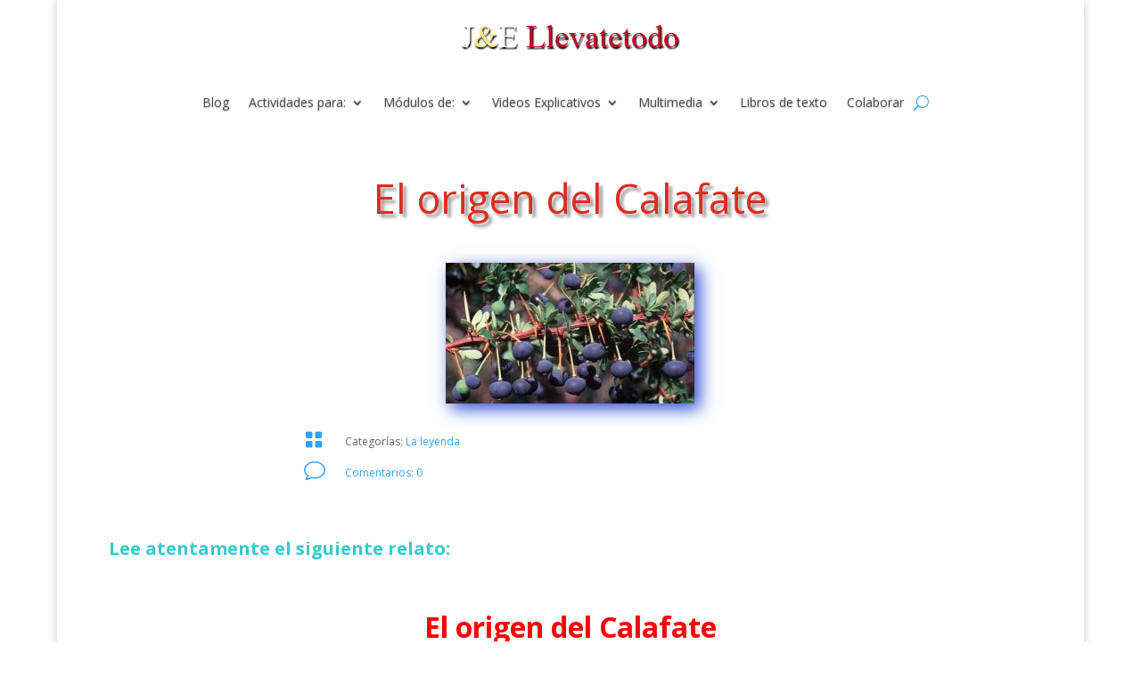

--- FILE ---
content_type: text/html; charset=UTF-8
request_url: https://llevatetodo.com/el-origen-del-calafate/page/5/?et_blog
body_size: 15683
content:
<!DOCTYPE html>
<html lang="es">
<head>
	<meta charset="UTF-8" />
<meta http-equiv="X-UA-Compatible" content="IE=edge">
	<link rel="pingback" href="https://llevatetodo.com/xmlrpc.php" />

	<script type="text/javascript">
		document.documentElement.className = 'js';
	</script>
	
	<script>var et_site_url='https://llevatetodo.com';var et_post_id='1316';function et_core_page_resource_fallback(a,b){"undefined"===typeof b&&(b=a.sheet.cssRules&&0===a.sheet.cssRules.length);b&&(a.onerror=null,a.onload=null,a.href?a.href=et_site_url+"/?et_core_page_resource="+a.id+et_post_id:a.src&&(a.src=et_site_url+"/?et_core_page_resource="+a.id+et_post_id))}
</script><title>El origen del Calafate | Llevate todo</title>
<meta name='robots' content='max-image-preview:large' />
<link rel='dns-prefetch' href='//fonts.googleapis.com' />
<link rel="alternate" type="application/rss+xml" title="Llevate todo &raquo; Feed" href="https://llevatetodo.com/feed/" />
<link rel="alternate" type="application/rss+xml" title="Llevate todo &raquo; Feed de los comentarios" href="https://llevatetodo.com/comments/feed/" />
<link rel="alternate" type="application/rss+xml" title="Llevate todo &raquo; Comentario El origen del Calafate del feed" href="https://llevatetodo.com/el-origen-del-calafate/feed/" />
<link rel="alternate" title="oEmbed (JSON)" type="application/json+oembed" href="https://llevatetodo.com/wp-json/oembed/1.0/embed?url=https%3A%2F%2Fllevatetodo.com%2Fel-origen-del-calafate%2F" />
<link rel="alternate" title="oEmbed (XML)" type="text/xml+oembed" href="https://llevatetodo.com/wp-json/oembed/1.0/embed?url=https%3A%2F%2Fllevatetodo.com%2Fel-origen-del-calafate%2F&#038;format=xml" />
<meta content="Divi v.4.8.1" name="generator"/><style id='wp-img-auto-sizes-contain-inline-css' type='text/css'>
img:is([sizes=auto i],[sizes^="auto," i]){contain-intrinsic-size:3000px 1500px}
/*# sourceURL=wp-img-auto-sizes-contain-inline-css */
</style>
<link rel='stylesheet' id='scap.flashblock-css' href='https://llevatetodo.com/wp-content/plugins/compact-wp-audio-player/css/flashblock.css?ver=6.9' type='text/css' media='all' />
<link rel='stylesheet' id='scap.player-css' href='https://llevatetodo.com/wp-content/plugins/compact-wp-audio-player/css/player.css?ver=6.9' type='text/css' media='all' />
<style id='wp-block-library-inline-css' type='text/css'>
:root{--wp-block-synced-color:#7a00df;--wp-block-synced-color--rgb:122,0,223;--wp-bound-block-color:var(--wp-block-synced-color);--wp-editor-canvas-background:#ddd;--wp-admin-theme-color:#007cba;--wp-admin-theme-color--rgb:0,124,186;--wp-admin-theme-color-darker-10:#006ba1;--wp-admin-theme-color-darker-10--rgb:0,107,160.5;--wp-admin-theme-color-darker-20:#005a87;--wp-admin-theme-color-darker-20--rgb:0,90,135;--wp-admin-border-width-focus:2px}@media (min-resolution:192dpi){:root{--wp-admin-border-width-focus:1.5px}}.wp-element-button{cursor:pointer}:root .has-very-light-gray-background-color{background-color:#eee}:root .has-very-dark-gray-background-color{background-color:#313131}:root .has-very-light-gray-color{color:#eee}:root .has-very-dark-gray-color{color:#313131}:root .has-vivid-green-cyan-to-vivid-cyan-blue-gradient-background{background:linear-gradient(135deg,#00d084,#0693e3)}:root .has-purple-crush-gradient-background{background:linear-gradient(135deg,#34e2e4,#4721fb 50%,#ab1dfe)}:root .has-hazy-dawn-gradient-background{background:linear-gradient(135deg,#faaca8,#dad0ec)}:root .has-subdued-olive-gradient-background{background:linear-gradient(135deg,#fafae1,#67a671)}:root .has-atomic-cream-gradient-background{background:linear-gradient(135deg,#fdd79a,#004a59)}:root .has-nightshade-gradient-background{background:linear-gradient(135deg,#330968,#31cdcf)}:root .has-midnight-gradient-background{background:linear-gradient(135deg,#020381,#2874fc)}:root{--wp--preset--font-size--normal:16px;--wp--preset--font-size--huge:42px}.has-regular-font-size{font-size:1em}.has-larger-font-size{font-size:2.625em}.has-normal-font-size{font-size:var(--wp--preset--font-size--normal)}.has-huge-font-size{font-size:var(--wp--preset--font-size--huge)}.has-text-align-center{text-align:center}.has-text-align-left{text-align:left}.has-text-align-right{text-align:right}.has-fit-text{white-space:nowrap!important}#end-resizable-editor-section{display:none}.aligncenter{clear:both}.items-justified-left{justify-content:flex-start}.items-justified-center{justify-content:center}.items-justified-right{justify-content:flex-end}.items-justified-space-between{justify-content:space-between}.screen-reader-text{border:0;clip-path:inset(50%);height:1px;margin:-1px;overflow:hidden;padding:0;position:absolute;width:1px;word-wrap:normal!important}.screen-reader-text:focus{background-color:#ddd;clip-path:none;color:#444;display:block;font-size:1em;height:auto;left:5px;line-height:normal;padding:15px 23px 14px;text-decoration:none;top:5px;width:auto;z-index:100000}html :where(.has-border-color){border-style:solid}html :where([style*=border-top-color]){border-top-style:solid}html :where([style*=border-right-color]){border-right-style:solid}html :where([style*=border-bottom-color]){border-bottom-style:solid}html :where([style*=border-left-color]){border-left-style:solid}html :where([style*=border-width]){border-style:solid}html :where([style*=border-top-width]){border-top-style:solid}html :where([style*=border-right-width]){border-right-style:solid}html :where([style*=border-bottom-width]){border-bottom-style:solid}html :where([style*=border-left-width]){border-left-style:solid}html :where(img[class*=wp-image-]){height:auto;max-width:100%}:where(figure){margin:0 0 1em}html :where(.is-position-sticky){--wp-admin--admin-bar--position-offset:var(--wp-admin--admin-bar--height,0px)}@media screen and (max-width:600px){html :where(.is-position-sticky){--wp-admin--admin-bar--position-offset:0px}}

/*# sourceURL=wp-block-library-inline-css */
</style><style id='global-styles-inline-css' type='text/css'>
:root{--wp--preset--aspect-ratio--square: 1;--wp--preset--aspect-ratio--4-3: 4/3;--wp--preset--aspect-ratio--3-4: 3/4;--wp--preset--aspect-ratio--3-2: 3/2;--wp--preset--aspect-ratio--2-3: 2/3;--wp--preset--aspect-ratio--16-9: 16/9;--wp--preset--aspect-ratio--9-16: 9/16;--wp--preset--color--black: #000000;--wp--preset--color--cyan-bluish-gray: #abb8c3;--wp--preset--color--white: #ffffff;--wp--preset--color--pale-pink: #f78da7;--wp--preset--color--vivid-red: #cf2e2e;--wp--preset--color--luminous-vivid-orange: #ff6900;--wp--preset--color--luminous-vivid-amber: #fcb900;--wp--preset--color--light-green-cyan: #7bdcb5;--wp--preset--color--vivid-green-cyan: #00d084;--wp--preset--color--pale-cyan-blue: #8ed1fc;--wp--preset--color--vivid-cyan-blue: #0693e3;--wp--preset--color--vivid-purple: #9b51e0;--wp--preset--gradient--vivid-cyan-blue-to-vivid-purple: linear-gradient(135deg,rgb(6,147,227) 0%,rgb(155,81,224) 100%);--wp--preset--gradient--light-green-cyan-to-vivid-green-cyan: linear-gradient(135deg,rgb(122,220,180) 0%,rgb(0,208,130) 100%);--wp--preset--gradient--luminous-vivid-amber-to-luminous-vivid-orange: linear-gradient(135deg,rgb(252,185,0) 0%,rgb(255,105,0) 100%);--wp--preset--gradient--luminous-vivid-orange-to-vivid-red: linear-gradient(135deg,rgb(255,105,0) 0%,rgb(207,46,46) 100%);--wp--preset--gradient--very-light-gray-to-cyan-bluish-gray: linear-gradient(135deg,rgb(238,238,238) 0%,rgb(169,184,195) 100%);--wp--preset--gradient--cool-to-warm-spectrum: linear-gradient(135deg,rgb(74,234,220) 0%,rgb(151,120,209) 20%,rgb(207,42,186) 40%,rgb(238,44,130) 60%,rgb(251,105,98) 80%,rgb(254,248,76) 100%);--wp--preset--gradient--blush-light-purple: linear-gradient(135deg,rgb(255,206,236) 0%,rgb(152,150,240) 100%);--wp--preset--gradient--blush-bordeaux: linear-gradient(135deg,rgb(254,205,165) 0%,rgb(254,45,45) 50%,rgb(107,0,62) 100%);--wp--preset--gradient--luminous-dusk: linear-gradient(135deg,rgb(255,203,112) 0%,rgb(199,81,192) 50%,rgb(65,88,208) 100%);--wp--preset--gradient--pale-ocean: linear-gradient(135deg,rgb(255,245,203) 0%,rgb(182,227,212) 50%,rgb(51,167,181) 100%);--wp--preset--gradient--electric-grass: linear-gradient(135deg,rgb(202,248,128) 0%,rgb(113,206,126) 100%);--wp--preset--gradient--midnight: linear-gradient(135deg,rgb(2,3,129) 0%,rgb(40,116,252) 100%);--wp--preset--font-size--small: 13px;--wp--preset--font-size--medium: 20px;--wp--preset--font-size--large: 36px;--wp--preset--font-size--x-large: 42px;--wp--preset--spacing--20: 0.44rem;--wp--preset--spacing--30: 0.67rem;--wp--preset--spacing--40: 1rem;--wp--preset--spacing--50: 1.5rem;--wp--preset--spacing--60: 2.25rem;--wp--preset--spacing--70: 3.38rem;--wp--preset--spacing--80: 5.06rem;--wp--preset--shadow--natural: 6px 6px 9px rgba(0, 0, 0, 0.2);--wp--preset--shadow--deep: 12px 12px 50px rgba(0, 0, 0, 0.4);--wp--preset--shadow--sharp: 6px 6px 0px rgba(0, 0, 0, 0.2);--wp--preset--shadow--outlined: 6px 6px 0px -3px rgb(255, 255, 255), 6px 6px rgb(0, 0, 0);--wp--preset--shadow--crisp: 6px 6px 0px rgb(0, 0, 0);}:where(.is-layout-flex){gap: 0.5em;}:where(.is-layout-grid){gap: 0.5em;}body .is-layout-flex{display: flex;}.is-layout-flex{flex-wrap: wrap;align-items: center;}.is-layout-flex > :is(*, div){margin: 0;}body .is-layout-grid{display: grid;}.is-layout-grid > :is(*, div){margin: 0;}:where(.wp-block-columns.is-layout-flex){gap: 2em;}:where(.wp-block-columns.is-layout-grid){gap: 2em;}:where(.wp-block-post-template.is-layout-flex){gap: 1.25em;}:where(.wp-block-post-template.is-layout-grid){gap: 1.25em;}.has-black-color{color: var(--wp--preset--color--black) !important;}.has-cyan-bluish-gray-color{color: var(--wp--preset--color--cyan-bluish-gray) !important;}.has-white-color{color: var(--wp--preset--color--white) !important;}.has-pale-pink-color{color: var(--wp--preset--color--pale-pink) !important;}.has-vivid-red-color{color: var(--wp--preset--color--vivid-red) !important;}.has-luminous-vivid-orange-color{color: var(--wp--preset--color--luminous-vivid-orange) !important;}.has-luminous-vivid-amber-color{color: var(--wp--preset--color--luminous-vivid-amber) !important;}.has-light-green-cyan-color{color: var(--wp--preset--color--light-green-cyan) !important;}.has-vivid-green-cyan-color{color: var(--wp--preset--color--vivid-green-cyan) !important;}.has-pale-cyan-blue-color{color: var(--wp--preset--color--pale-cyan-blue) !important;}.has-vivid-cyan-blue-color{color: var(--wp--preset--color--vivid-cyan-blue) !important;}.has-vivid-purple-color{color: var(--wp--preset--color--vivid-purple) !important;}.has-black-background-color{background-color: var(--wp--preset--color--black) !important;}.has-cyan-bluish-gray-background-color{background-color: var(--wp--preset--color--cyan-bluish-gray) !important;}.has-white-background-color{background-color: var(--wp--preset--color--white) !important;}.has-pale-pink-background-color{background-color: var(--wp--preset--color--pale-pink) !important;}.has-vivid-red-background-color{background-color: var(--wp--preset--color--vivid-red) !important;}.has-luminous-vivid-orange-background-color{background-color: var(--wp--preset--color--luminous-vivid-orange) !important;}.has-luminous-vivid-amber-background-color{background-color: var(--wp--preset--color--luminous-vivid-amber) !important;}.has-light-green-cyan-background-color{background-color: var(--wp--preset--color--light-green-cyan) !important;}.has-vivid-green-cyan-background-color{background-color: var(--wp--preset--color--vivid-green-cyan) !important;}.has-pale-cyan-blue-background-color{background-color: var(--wp--preset--color--pale-cyan-blue) !important;}.has-vivid-cyan-blue-background-color{background-color: var(--wp--preset--color--vivid-cyan-blue) !important;}.has-vivid-purple-background-color{background-color: var(--wp--preset--color--vivid-purple) !important;}.has-black-border-color{border-color: var(--wp--preset--color--black) !important;}.has-cyan-bluish-gray-border-color{border-color: var(--wp--preset--color--cyan-bluish-gray) !important;}.has-white-border-color{border-color: var(--wp--preset--color--white) !important;}.has-pale-pink-border-color{border-color: var(--wp--preset--color--pale-pink) !important;}.has-vivid-red-border-color{border-color: var(--wp--preset--color--vivid-red) !important;}.has-luminous-vivid-orange-border-color{border-color: var(--wp--preset--color--luminous-vivid-orange) !important;}.has-luminous-vivid-amber-border-color{border-color: var(--wp--preset--color--luminous-vivid-amber) !important;}.has-light-green-cyan-border-color{border-color: var(--wp--preset--color--light-green-cyan) !important;}.has-vivid-green-cyan-border-color{border-color: var(--wp--preset--color--vivid-green-cyan) !important;}.has-pale-cyan-blue-border-color{border-color: var(--wp--preset--color--pale-cyan-blue) !important;}.has-vivid-cyan-blue-border-color{border-color: var(--wp--preset--color--vivid-cyan-blue) !important;}.has-vivid-purple-border-color{border-color: var(--wp--preset--color--vivid-purple) !important;}.has-vivid-cyan-blue-to-vivid-purple-gradient-background{background: var(--wp--preset--gradient--vivid-cyan-blue-to-vivid-purple) !important;}.has-light-green-cyan-to-vivid-green-cyan-gradient-background{background: var(--wp--preset--gradient--light-green-cyan-to-vivid-green-cyan) !important;}.has-luminous-vivid-amber-to-luminous-vivid-orange-gradient-background{background: var(--wp--preset--gradient--luminous-vivid-amber-to-luminous-vivid-orange) !important;}.has-luminous-vivid-orange-to-vivid-red-gradient-background{background: var(--wp--preset--gradient--luminous-vivid-orange-to-vivid-red) !important;}.has-very-light-gray-to-cyan-bluish-gray-gradient-background{background: var(--wp--preset--gradient--very-light-gray-to-cyan-bluish-gray) !important;}.has-cool-to-warm-spectrum-gradient-background{background: var(--wp--preset--gradient--cool-to-warm-spectrum) !important;}.has-blush-light-purple-gradient-background{background: var(--wp--preset--gradient--blush-light-purple) !important;}.has-blush-bordeaux-gradient-background{background: var(--wp--preset--gradient--blush-bordeaux) !important;}.has-luminous-dusk-gradient-background{background: var(--wp--preset--gradient--luminous-dusk) !important;}.has-pale-ocean-gradient-background{background: var(--wp--preset--gradient--pale-ocean) !important;}.has-electric-grass-gradient-background{background: var(--wp--preset--gradient--electric-grass) !important;}.has-midnight-gradient-background{background: var(--wp--preset--gradient--midnight) !important;}.has-small-font-size{font-size: var(--wp--preset--font-size--small) !important;}.has-medium-font-size{font-size: var(--wp--preset--font-size--medium) !important;}.has-large-font-size{font-size: var(--wp--preset--font-size--large) !important;}.has-x-large-font-size{font-size: var(--wp--preset--font-size--x-large) !important;}
/*# sourceURL=global-styles-inline-css */
</style>

<style id='classic-theme-styles-inline-css' type='text/css'>
/*! This file is auto-generated */
.wp-block-button__link{color:#fff;background-color:#32373c;border-radius:9999px;box-shadow:none;text-decoration:none;padding:calc(.667em + 2px) calc(1.333em + 2px);font-size:1.125em}.wp-block-file__button{background:#32373c;color:#fff;text-decoration:none}
/*# sourceURL=/wp-includes/css/classic-themes.min.css */
</style>
<link rel='stylesheet' id='divi-fonts-css' href='https://fonts.googleapis.com/css?family=Open+Sans:300italic,400italic,600italic,700italic,800italic,400,300,600,700,800&#038;subset=latin,latin-ext&#038;display=swap' type='text/css' media='all' />
<link rel='stylesheet' id='divi-style-css' href='https://llevatetodo.com/wp-content/themes/Divi-08-04-2021/style.css?ver=4.8.1' type='text/css' media='all' />
<link rel='stylesheet' id='slb_core-css' href='https://llevatetodo.com/wp-content/plugins/simple-lightbox/client/css/app.css?ver=2.9.4' type='text/css' media='all' />
<link rel='stylesheet' id='wp-pagenavi-css' href='https://llevatetodo.com/wp-content/plugins/wp-pagenavi/pagenavi-css.css?ver=2.70' type='text/css' media='all' />
<link rel='stylesheet' id='dashicons-css' href='https://llevatetodo.com/wp-includes/css/dashicons.min.css?ver=6.9' type='text/css' media='all' />
<script type="text/javascript" src="https://llevatetodo.com/wp-content/plugins/compact-wp-audio-player/js/soundmanager2-nodebug-jsmin.js?ver=6.9" id="scap.soundmanager2-js"></script>
<script type="text/javascript" src="https://llevatetodo.com/wp-includes/js/jquery/jquery.min.js?ver=3.7.1" id="jquery-core-js"></script>
<script type="text/javascript" src="https://llevatetodo.com/wp-includes/js/jquery/jquery-migrate.min.js?ver=3.4.1" id="jquery-migrate-js"></script>
<link rel="https://api.w.org/" href="https://llevatetodo.com/wp-json/" /><link rel="alternate" title="JSON" type="application/json" href="https://llevatetodo.com/wp-json/wp/v2/posts/1316" /><link rel="EditURI" type="application/rsd+xml" title="RSD" href="https://llevatetodo.com/xmlrpc.php?rsd" />
<meta name="generator" content="WordPress 6.9" />
<link rel="canonical" href="https://llevatetodo.com/el-origen-del-calafate/" />
<link rel='shortlink' href='https://llevatetodo.com/?p=1316' />
<meta name="viewport" content="width=device-width, initial-scale=1.0, maximum-scale=1.0, user-scalable=0" /><link rel="preload" href="https://llevatetodo.com/wp-content/themes/Divi-08-04-2021/core/admin/fonts/modules.ttf" as="font" crossorigin="anonymous"><!-- Global site tag (gtag.js) - Google Analytics -->
<script async src="https://www.googletagmanager.com/gtag/js?id=UA-65019378-1"></script>
<script>
  window.dataLayer = window.dataLayer || [];
  function gtag(){dataLayer.push(arguments);}
  gtag('js', new Date());

  gtag('config', 'UA-65019378-1');
</script>
<link rel="icon" href="https://llevatetodo.com/wp-content/uploads/2020/09/Favicon.gif" sizes="32x32" />
<link rel="icon" href="https://llevatetodo.com/wp-content/uploads/2020/09/Favicon.gif" sizes="192x192" />
<link rel="apple-touch-icon" href="https://llevatetodo.com/wp-content/uploads/2020/09/Favicon.gif" />
<meta name="msapplication-TileImage" content="https://llevatetodo.com/wp-content/uploads/2020/09/Favicon.gif" />
<link rel="stylesheet" id="et-divi-customizer-global-cached-inline-styles" href="https://llevatetodo.com/wp-content/et-cache/global/et-divi-customizer-global-17682708443356.min.css" onerror="et_core_page_resource_fallback(this, true)" onload="et_core_page_resource_fallback(this)" /><link rel="stylesheet" id="et-core-unified-tb-207554-tb-207423-1316-cached-inline-styles" href="https://llevatetodo.com/wp-content/et-cache/1316/et-core-unified-tb-207554-tb-207423-1316-17682725122793.min.css" onerror="et_core_page_resource_fallback(this, true)" onload="et_core_page_resource_fallback(this)" /><link rel='stylesheet' id='mediaelement-css' href='https://llevatetodo.com/wp-includes/js/mediaelement/mediaelementplayer-legacy.min.css?ver=4.2.17' type='text/css' media='all' />
<link rel='stylesheet' id='wp-mediaelement-css' href='https://llevatetodo.com/wp-includes/js/mediaelement/wp-mediaelement.min.css?ver=6.9' type='text/css' media='all' />
</head>
<body class="paged wp-singular post-template-default single single-post postid-1316 single-format-standard wp-theme-Divi-08-04-2021 et-tb-has-template et-tb-has-header et-tb-has-body et_pb_button_helper_class et_pb_footer_columns4 et_boxed_layout et_cover_background et_pb_gutter osx et_pb_gutters3 et_divi_theme et-db et_minified_js et_minified_css">
	<div id="page-container">
<div id="et-boc" class="et-boc">
			
		<header class="et-l et-l--header">
			<div class="et_builder_inner_content et_pb_gutters3">
		<div class="et_pb_section et_pb_section_0_tb_header et_section_regular" >
				
				
				
				
					<div class="et_pb_row et_pb_row_0_tb_header">
				<div class="et_pb_column et_pb_column_4_4 et_pb_column_0_tb_header  et_pb_css_mix_blend_mode_passthrough et-last-child">
				
				
				<div class="et_pb_module et_pb_image et_pb_image_0_tb_header">
				
				
				<a href="https://llevatetodo.com/"><span class="et_pb_image_wrap "><img decoding="async" src="https://llevatetodo.com/wp-content/uploads/2016/12/logo-1.png" alt="" title="logo-1" height="auto" width="auto" class="wp-image-5007" /></span></a>
			</div>
			</div> <!-- .et_pb_column -->
				
				
			</div> <!-- .et_pb_row -->
				
				
			</div> <!-- .et_pb_section --><div class="et_pb_section et_pb_section_1_tb_header et_section_regular" >
				
				
				
				
					<div class="et_pb_row et_pb_row_1_tb_header et_pb_row--with-menu">
				<div class="et_pb_column et_pb_column_4_4 et_pb_column_1_tb_header  et_pb_css_mix_blend_mode_passthrough et-last-child et_pb_column--with-menu">
				
				
				<div class="et_pb_module et_pb_menu et_pb_menu_0_tb_header et_pb_bg_layout_light  et_pb_text_align_center et_dropdown_animation_fade et_pb_menu--without-logo et_pb_menu--style-left_aligned">
					
					
					<div class="et_pb_menu_inner_container clearfix">
						
						<div class="et_pb_menu__wrap">
							<div class="et_pb_menu__menu">
								<nav class="et-menu-nav"><ul id="menu-inicio" class="et-menu nav"><li id="menu-item-207742" class="et_pb_menu_page_id-207364 menu-item menu-item-type-post_type menu-item-object-page current_page_parent menu-item-207742"><a href="https://llevatetodo.com/blog/">Blog</a></li>
<li id="menu-item-3725" class="et_pb_menu_page_id-3725 menu-item menu-item-type-custom menu-item-object-custom menu-item-has-children menu-item-3725"><a>Actividades para:</a>
<ul class="sub-menu">
	<li id="menu-item-6883" class="et_pb_menu_page_id-22 menu-item menu-item-type-taxonomy menu-item-object-category menu-item-6883"><a href="https://llevatetodo.com/category/comunicacion/">La Comunicación</a></li>
	<li id="menu-item-4161" class="et_pb_menu_page_id-4161 menu-item menu-item-type-custom menu-item-object-custom menu-item-has-children menu-item-4161"><a>Narrativa</a>
	<ul class="sub-menu">
		<li id="menu-item-3728" class="et_pb_menu_page_id-3728 menu-item menu-item-type-custom menu-item-object-custom menu-item-has-children menu-item-3728"><a>Cuentos</a>
		<ul class="sub-menu">
			<li id="menu-item-6879" class="et_pb_menu_page_id-27 menu-item menu-item-type-taxonomy menu-item-object-category menu-item-6879"><a href="https://llevatetodo.com/category/c-ficcion/">Ciencia Ficción</a></li>
			<li id="menu-item-6884" class="et_pb_menu_page_id-23 menu-item menu-item-type-taxonomy menu-item-object-category menu-item-6884"><a href="https://llevatetodo.com/category/c-fantastico/">Fantástico</a></li>
			<li id="menu-item-211471" class="et_pb_menu_page_id-80 menu-item menu-item-type-taxonomy menu-item-object-category menu-item-211471"><a href="https://llevatetodo.com/category/c_terror/">Cuento de Terror</a></li>
			<li id="menu-item-6885" class="et_pb_menu_page_id-49 menu-item menu-item-type-taxonomy menu-item-object-category menu-item-6885"><a href="https://llevatetodo.com/category/c-maravilloso/">Maravilloso</a></li>
			<li id="menu-item-6886" class="et_pb_menu_page_id-24 menu-item menu-item-type-taxonomy menu-item-object-category menu-item-6886"><a href="https://llevatetodo.com/category/c-policial/">Policial</a></li>
			<li id="menu-item-6887" class="et_pb_menu_page_id-26 menu-item menu-item-type-taxonomy menu-item-object-category menu-item-6887"><a href="https://llevatetodo.com/category/c-realista/">Realista</a></li>
			<li id="menu-item-211777" class="et_pb_menu_page_id-81 menu-item menu-item-type-taxonomy menu-item-object-category menu-item-211777"><a href="https://llevatetodo.com/category/r-magico/">Realismo Mágico</a></li>
			<li id="menu-item-6888" class="et_pb_menu_page_id-48 menu-item menu-item-type-taxonomy menu-item-object-category menu-item-6888"><a href="https://llevatetodo.com/category/c-tradicional/">Tradicional</a></li>
			<li id="menu-item-6889" class="et_pb_menu_page_id-50 menu-item menu-item-type-taxonomy menu-item-object-category menu-item-6889"><a href="https://llevatetodo.com/category/reflexion-entretenimiento/">Para Reflexionar y Entretenerse</a></li>
		</ul>
</li>
		<li id="menu-item-211014" class="et_pb_menu_page_id-79 menu-item menu-item-type-taxonomy menu-item-object-category menu-item-211014"><a href="https://llevatetodo.com/category/microrrelato/">Microrrelato</a></li>
		<li id="menu-item-6891" class="et_pb_menu_page_id-25 menu-item menu-item-type-taxonomy menu-item-object-category menu-item-6891"><a href="https://llevatetodo.com/category/mito/">El Mito</a></li>
		<li id="menu-item-6893" class="et_pb_menu_page_id-53 menu-item menu-item-type-taxonomy menu-item-object-category current-post-ancestor current-menu-parent current-post-parent menu-item-6893"><a href="https://llevatetodo.com/category/leyenda/">La leyenda</a></li>
		<li id="menu-item-6892" class="et_pb_menu_page_id-52 menu-item menu-item-type-taxonomy menu-item-object-category menu-item-6892"><a href="https://llevatetodo.com/category/fabula/">La fábula</a></li>
		<li id="menu-item-6894" class="et_pb_menu_page_id-29 menu-item menu-item-type-taxonomy menu-item-object-category menu-item-6894"><a href="https://llevatetodo.com/category/noticia/">Noticia</a></li>
		<li id="menu-item-6890" class="et_pb_menu_page_id-28 menu-item menu-item-type-taxonomy menu-item-object-category menu-item-6890"><a href="https://llevatetodo.com/category/cronica/">Crónica</a></li>
		<li id="menu-item-209829" class="et_pb_menu_page_id-78 menu-item menu-item-type-taxonomy menu-item-object-category menu-item-209829"><a href="https://llevatetodo.com/category/carta/">La carta</a></li>
	</ul>
</li>
	<li id="menu-item-4162" class="et_pb_menu_page_id-4162 menu-item menu-item-type-custom menu-item-object-custom menu-item-has-children menu-item-4162"><a>Textos:</a>
	<ul class="sub-menu">
		<li id="menu-item-6898" class="et_pb_menu_page_id-55 menu-item menu-item-type-taxonomy menu-item-object-category menu-item-6898"><a href="https://llevatetodo.com/category/explicativo-expositivo/">Texto Explicativo-Expositivo</a></li>
		<li id="menu-item-6896" class="et_pb_menu_page_id-60 menu-item menu-item-type-taxonomy menu-item-object-category menu-item-6896"><a href="https://llevatetodo.com/category/instructivo/">El Texto Instructivo</a></li>
		<li id="menu-item-6895" class="et_pb_menu_page_id-31 menu-item menu-item-type-taxonomy menu-item-object-category menu-item-6895"><a href="https://llevatetodo.com/category/argumentacion/">Argumentación</a></li>
		<li id="menu-item-6897" class="et_pb_menu_page_id-54 menu-item menu-item-type-taxonomy menu-item-object-category menu-item-6897"><a href="https://llevatetodo.com/category/opinion/">Opinión</a></li>
	</ul>
</li>
	<li id="menu-item-6903" class="et_pb_menu_page_id-59 menu-item menu-item-type-taxonomy menu-item-object-category menu-item-6903"><a href="https://llevatetodo.com/category/produccion/">Producción</a></li>
	<li id="menu-item-6904" class="et_pb_menu_page_id-43 menu-item menu-item-type-taxonomy menu-item-object-category menu-item-6904"><a href="https://llevatetodo.com/category/tecnicas-estudio/">Técnicas de estudio</a></li>
	<li id="menu-item-6900" class="et_pb_menu_page_id-44 menu-item menu-item-type-taxonomy menu-item-object-category menu-item-6900"><a href="https://llevatetodo.com/category/gramatica-ortografia/">Gramática y Ortografía</a></li>
	<li id="menu-item-6901" class="et_pb_menu_page_id-56 menu-item menu-item-type-taxonomy menu-item-object-category menu-item-6901"><a href="https://llevatetodo.com/category/oracion/">La oración</a></li>
	<li id="menu-item-6902" class="et_pb_menu_page_id-58 menu-item menu-item-type-taxonomy menu-item-object-category menu-item-6902"><a href="https://llevatetodo.com/category/poesia/">Poesía</a></li>
	<li id="menu-item-211905" class="et_pb_menu_page_id-82 menu-item menu-item-type-taxonomy menu-item-object-category menu-item-211905"><a href="https://llevatetodo.com/category/teatro/">Teatro</a></li>
	<li id="menu-item-3730" class="et_pb_menu_page_id-3730 menu-item menu-item-type-custom menu-item-object-custom menu-item-has-children menu-item-3730"><a>Literatura</a>
	<ul class="sub-menu">
		<li id="menu-item-835" class="et_pb_menu_page_id-825 menu-item menu-item-type-post_type menu-item-object-page menu-item-835"><a href="https://llevatetodo.com/que-es-literatura/" title="Conceptos">¿Qué es Literatura?</a></li>
		<li id="menu-item-2372" class="et_pb_menu_page_id-2372 menu-item menu-item-type-custom menu-item-object-custom menu-item-2372"><a href="https://llevatetodo.com/la-literatura-mapa-conceptual/">Mapa Conceptual</a></li>
		<li id="menu-item-6905" class="et_pb_menu_page_id-32 menu-item menu-item-type-taxonomy menu-item-object-category menu-item-6905"><a href="https://llevatetodo.com/category/romanticismo/">Romanticismo</a></li>
	</ul>
</li>
</ul>
</li>
<li id="menu-item-3726" class="et_pb_menu_page_id-3726 menu-item menu-item-type-custom menu-item-object-custom menu-item-has-children menu-item-3726"><a>Módulos de:</a>
<ul class="sub-menu">
	<li id="menu-item-6907" class="et_pb_menu_page_id-46 menu-item menu-item-type-taxonomy menu-item-object-category menu-item-6907"><a href="https://llevatetodo.com/category/modulo-lengua/">Lengua</a></li>
	<li id="menu-item-6908" class="et_pb_menu_page_id-47 menu-item menu-item-type-taxonomy menu-item-object-category menu-item-6908"><a href="https://llevatetodo.com/category/modulo-literatura/">Literatura</a></li>
	<li id="menu-item-6906" class="et_pb_menu_page_id-45 menu-item menu-item-type-taxonomy menu-item-object-category menu-item-6906"><a href="https://llevatetodo.com/category/modulo-comunicacion/">Comunicación</a></li>
	<li id="menu-item-6910" class="et_pb_menu_page_id-43 menu-item menu-item-type-taxonomy menu-item-object-category menu-item-6910"><a href="https://llevatetodo.com/category/tecnicas-estudio/">Técnicas de estudio</a></li>
	<li id="menu-item-6909" class="et_pb_menu_page_id-57 menu-item menu-item-type-taxonomy menu-item-object-category menu-item-6909"><a href="https://llevatetodo.com/category/para-docente/">Para el docente</a></li>
	<li id="menu-item-6911" class="et_pb_menu_page_id-13 menu-item menu-item-type-taxonomy menu-item-object-category menu-item-6911"><a href="https://llevatetodo.com/category/documentos/">Documentos Varios</a></li>
</ul>
</li>
<li id="menu-item-2077" class="et_pb_menu_page_id-2077 menu-item menu-item-type-custom menu-item-object-custom menu-item-has-children menu-item-2077"><a>Videos Explicativos</a>
<ul class="sub-menu">
	<li id="menu-item-3729" class="et_pb_menu_page_id-3729 menu-item menu-item-type-custom menu-item-object-custom menu-item-has-children menu-item-3729"><a>Literatura</a>
	<ul class="sub-menu">
		<li id="menu-item-4175" class="et_pb_menu_page_id-4175 menu-item menu-item-type-custom menu-item-object-custom menu-item-has-children menu-item-4175"><a>Género Narrativo</a>
		<ul class="sub-menu">
			<li id="menu-item-2115" class="et_pb_menu_page_id-2113 menu-item menu-item-type-post_type menu-item-object-page menu-item-2115"><a href="https://llevatetodo.com/genero-narrativo/">¿Qué es el Género Narrativo?</a></li>
			<li id="menu-item-2127" class="et_pb_menu_page_id-2124 menu-item menu-item-type-post_type menu-item-object-page menu-item-2127"><a href="https://llevatetodo.com/cuento-y-novela/">Cuento y Novela</a></li>
			<li id="menu-item-2120" class="et_pb_menu_page_id-2118 menu-item menu-item-type-post_type menu-item-object-page menu-item-2120"><a href="https://llevatetodo.com/tipo-novela/">Tipos de Novela</a></li>
			<li id="menu-item-2130" class="et_pb_menu_page_id-2128 menu-item menu-item-type-post_type menu-item-object-page menu-item-2130"><a href="https://llevatetodo.com/el-cuento-realista/">Cuento Realista</a></li>
			<li id="menu-item-2137" class="et_pb_menu_page_id-2135 menu-item menu-item-type-post_type menu-item-object-page menu-item-2137"><a href="https://llevatetodo.com/cuento-fantastico/">Cuento Fantástico</a></li>
			<li id="menu-item-2145" class="et_pb_menu_page_id-2143 menu-item menu-item-type-post_type menu-item-object-page menu-item-2145"><a href="https://llevatetodo.com/cuento-maravilloso/">Cuento Maravilloso</a></li>
			<li id="menu-item-4156" class="et_pb_menu_page_id-2139 menu-item menu-item-type-post_type menu-item-object-page menu-item-4156"><a href="https://llevatetodo.com/cuento-policial/">Cuento Policial</a></li>
			<li id="menu-item-2133" class="et_pb_menu_page_id-2131 menu-item menu-item-type-post_type menu-item-object-page menu-item-2133"><a href="https://llevatetodo.com/cuento-de-ciencia-ficcion/">Cuento de C. Ficción</a></li>
			<li id="menu-item-4180" class="et_pb_menu_page_id-4133 menu-item menu-item-type-post_type menu-item-object-page menu-item-4180"><a href="https://llevatetodo.com/mito-leyenda-fabula-apologo/">Mito, Leyenda, Fábula y Apólogo</a></li>
			<li id="menu-item-4185" class="et_pb_menu_page_id-4183 menu-item menu-item-type-post_type menu-item-object-page menu-item-4185"><a href="https://llevatetodo.com/la-carta/">La carta</a></li>
		</ul>
</li>
		<li id="menu-item-2169" class="et_pb_menu_page_id-2164 menu-item menu-item-type-post_type menu-item-object-page menu-item-2169"><a href="https://llevatetodo.com/genero-lirico/">Género Lírico</a></li>
		<li id="menu-item-2172" class="et_pb_menu_page_id-2170 menu-item menu-item-type-post_type menu-item-object-page menu-item-2172"><a href="https://llevatetodo.com/genero-dramatico/">Género Dramático</a></li>
		<li id="menu-item-4189" class="et_pb_menu_page_id-4189 menu-item menu-item-type-custom menu-item-object-custom menu-item-has-children menu-item-4189"><a>Historia de la Literatura</a>
		<ul class="sub-menu">
			<li id="menu-item-4193" class="et_pb_menu_page_id-4191 menu-item menu-item-type-post_type menu-item-object-page menu-item-4193"><a href="https://llevatetodo.com/grecia-antigua/">Grecia Antigua</a></li>
			<li id="menu-item-2176" class="et_pb_menu_page_id-2173 menu-item menu-item-type-post_type menu-item-object-page menu-item-2176"><a href="https://llevatetodo.com/literatura-medieval/">Literatura Medieval</a></li>
			<li id="menu-item-2182" class="et_pb_menu_page_id-2180 menu-item menu-item-type-post_type menu-item-object-page menu-item-2182"><a href="https://llevatetodo.com/siglo-xv-xvii/">Siglo XV – XVII</a></li>
			<li id="menu-item-2179" class="et_pb_menu_page_id-2177 menu-item menu-item-type-post_type menu-item-object-page menu-item-2179"><a href="https://llevatetodo.com/siglo-xix/">Siglo XIX</a></li>
			<li id="menu-item-4200" class="et_pb_menu_page_id-4198 menu-item menu-item-type-post_type menu-item-object-page menu-item-4200"><a href="https://llevatetodo.com/siglo-xx/">Siglo XX</a></li>
		</ul>
</li>
	</ul>
</li>
	<li id="menu-item-2106" class="et_pb_menu_page_id-2106 menu-item menu-item-type-custom menu-item-object-custom menu-item-has-children menu-item-2106"><a>La Oración</a>
	<ul class="sub-menu">
		<li id="menu-item-2076" class="et_pb_menu_page_id-2074 menu-item menu-item-type-post_type menu-item-object-page menu-item-2076"><a href="https://llevatetodo.com/sujeto-predicado-modificadores/">Sujeto y Predicado – Sus Modificadores</a></li>
		<li id="menu-item-2109" class="et_pb_menu_page_id-2107 menu-item menu-item-type-post_type menu-item-object-page menu-item-2109"><a href="https://llevatetodo.com/predicado-nominal-y-adverbial/">Predicado Nominal y Adverbial</a></li>
		<li id="menu-item-4103" class="et_pb_menu_page_id-4092 menu-item menu-item-type-post_type menu-item-object-page menu-item-4103"><a href="https://llevatetodo.com/voz-pasiva/">Voz Pasiva</a></li>
		<li id="menu-item-4110" class="et_pb_menu_page_id-4107 menu-item menu-item-type-post_type menu-item-object-page menu-item-4110"><a href="https://llevatetodo.com/frases-verbales/">Frases Verbales</a></li>
		<li id="menu-item-4117" class="et_pb_menu_page_id-4115 menu-item menu-item-type-post_type menu-item-object-page menu-item-4117"><a href="https://llevatetodo.com/proposiciones-incluidas/">Proposiciones Incluídas</a></li>
		<li id="menu-item-208298" class="et_pb_menu_page_id-4111 menu-item menu-item-type-post_type menu-item-object-page menu-item-208298"><a href="https://llevatetodo.com/la-coordinacion/">La Coordinación</a></li>
	</ul>
</li>
	<li id="menu-item-4119" class="et_pb_menu_page_id-4119 menu-item menu-item-type-custom menu-item-object-custom menu-item-has-children menu-item-4119"><a>La palabra:</a>
	<ul class="sub-menu">
		<li id="menu-item-4124" class="et_pb_menu_page_id-4121 menu-item menu-item-type-post_type menu-item-object-page menu-item-4124"><a href="https://llevatetodo.com/clase-de-palabras-2/">Clase de palabras</a></li>
		<li id="menu-item-4127" class="et_pb_menu_page_id-4123 menu-item menu-item-type-post_type menu-item-object-page menu-item-4127"><a href="https://llevatetodo.com/sustantivo/">El Sustantivo</a></li>
		<li id="menu-item-4131" class="et_pb_menu_page_id-4128 menu-item menu-item-type-post_type menu-item-object-page menu-item-4131"><a href="https://llevatetodo.com/el-adjetivo/">El Adjetivo</a></li>
		<li id="menu-item-4136" class="et_pb_menu_page_id-4120 menu-item menu-item-type-post_type menu-item-object-page menu-item-4136"><a href="https://llevatetodo.com/el-verbo/">El Verbo</a></li>
		<li id="menu-item-4139" class="et_pb_menu_page_id-4137 menu-item menu-item-type-post_type menu-item-object-page menu-item-4139"><a href="https://llevatetodo.com/los-pronombres/">Los Pronombres</a></li>
		<li id="menu-item-4143" class="et_pb_menu_page_id-4141 menu-item menu-item-type-post_type menu-item-object-page menu-item-4143"><a href="https://llevatetodo.com/los-verboides/">Los Verboides</a></li>
		<li id="menu-item-4146" class="et_pb_menu_page_id-4144 menu-item menu-item-type-post_type menu-item-object-page menu-item-4146"><a href="https://llevatetodo.com/el-adverbio/">El Adverbio</a></li>
	</ul>
</li>
	<li id="menu-item-4151" class="et_pb_menu_page_id-4148 menu-item menu-item-type-post_type menu-item-object-page menu-item-4151"><a href="https://llevatetodo.com/signos-de-puntuacion/">Signos de puntuación</a></li>
</ul>
</li>
<li id="menu-item-3727" class="et_pb_menu_page_id-3727 menu-item menu-item-type-custom menu-item-object-custom menu-item-has-children menu-item-3727"><a>Multimedia</a>
<ul class="sub-menu">
	<li id="menu-item-209735" class="et_pb_menu_page_id-77 menu-item menu-item-type-taxonomy menu-item-object-category menu-item-209735"><a href="https://llevatetodo.com/category/audio/">Audio</a></li>
	<li id="menu-item-6912" class="et_pb_menu_page_id-42 menu-item menu-item-type-taxonomy menu-item-object-category menu-item-6912"><a href="https://llevatetodo.com/category/video/">Video</a></li>
</ul>
</li>
<li id="menu-item-210168" class="et_pb_menu_page_id-210168 menu-item menu-item-type-custom menu-item-object-custom menu-item-210168"><a target="_blank" href="https://drive.google.com/drive/folders/1FWQjCn3YuICq_-2xIKu6dAjMuKJrbW8_?usp=sharing">Libros de texto</a></li>
<li id="menu-item-210170" class="et_pb_menu_page_id-244 menu-item menu-item-type-post_type menu-item-object-page menu-item-210170"><a href="https://llevatetodo.com/colaborar/">Colaborar</a></li>
</ul></nav>
							</div>
							
							<button type="button" class="et_pb_menu__icon et_pb_menu__search-button"></button>
							<div class="et_mobile_nav_menu">
				<a href="#" class="mobile_nav closed">
					<span class="mobile_menu_bar"></span>
				</a>
			</div>
						</div>
						<div class="et_pb_menu__search-container et_pb_menu__search-container--disabled">
				<div class="et_pb_menu__search">
					<form role="search" method="get" class="et_pb_menu__search-form" action="https://llevatetodo.com/">
						<input type="search" class="et_pb_menu__search-input" placeholder="Buscar …" name="s" title="Buscar:" />
					</form>
					<button type="button" class="et_pb_menu__icon et_pb_menu__close-search-button"></button>
				</div>
			</div>
					</div>
				</div>
			</div> <!-- .et_pb_column -->
				
				
			</div> <!-- .et_pb_row -->
				
				
			</div> <!-- .et_pb_section -->		</div><!-- .et_builder_inner_content -->
	</header><!-- .et-l -->
	<div id="et-main-area">
	
    <div id="main-content">
    <div class="et-l et-l--body">
			<div class="et_builder_inner_content et_pb_gutters3">
		<div class="et_pb_section et_pb_section_0_tb_body et_section_regular" >
				
				
				
				
					<div class="et_pb_row et_pb_row_0_tb_body">
				<div class="et_pb_column et_pb_column_4_4 et_pb_column_0_tb_body  et_pb_css_mix_blend_mode_passthrough et-last-child">
				
				
				<div class="et_pb_module et_pb_text et_pb_text_0_tb_body  et_pb_text_align_center et_pb_bg_layout_light">
				
				
				<div class="et_pb_text_inner"><h1>El origen del Calafate</h1></div>
			</div> <!-- .et_pb_text -->
			</div> <!-- .et_pb_column -->
				
				
			</div> <!-- .et_pb_row --><div class="et_pb_row et_pb_row_1_tb_body">
				<div class="et_pb_column et_pb_column_4_4 et_pb_column_1_tb_body  et_pb_css_mix_blend_mode_passthrough et-last-child">
				
				
				<div class="et_pb_module et_pb_image et_pb_image_0_tb_body et_animated et-waypoint">
				
				
				<span class="et_pb_image_wrap has-box-shadow-overlay"><div class="box-shadow-overlay"></div><img decoding="async" src="https://llevatetodo.com/wp-content/uploads/2012/06/Calafate.jpg" alt="" title="Calafate" height="auto" width="auto" class="wp-image-1319" /></span>
			</div><div class="et_pb_module et_pb_blurb et_pb_blurb_0_tb_body  et_pb_text_align_left  et_pb_blurb_position_left et_pb_bg_layout_light">
				
				
				<div class="et_pb_blurb_content">
					<div class="et_pb_main_blurb_image"><span class="et_pb_image_wrap"><span class="et-waypoint et_pb_animation_top et-pb-icon">&#xe08c;</span></span></div>
					<div class="et_pb_blurb_container">
						
						<div class="et_pb_blurb_description">Categorías: <a href="https://llevatetodo.com/category/leyenda/">La leyenda</a></div>
					</div>
				</div> <!-- .et_pb_blurb_content -->
			</div> <!-- .et_pb_blurb --><div class="et_pb_module et_pb_blurb et_pb_blurb_1_tb_body  et_pb_text_align_left  et_pb_blurb_position_left et_pb_bg_layout_light">
				
				
				<div class="et_pb_blurb_content">
					<div class="et_pb_main_blurb_image"><span class="et_pb_image_wrap"><span class="et-waypoint et_pb_animation_top et-pb-icon">&#x76;</span></span></div>
					<div class="et_pb_blurb_container">
						
						<div class="et_pb_blurb_description"><a href="https://llevatetodo.com/el-origen-del-calafate/#respond"> Comentarios: 0</a></div>
					</div>
				</div> <!-- .et_pb_blurb_content -->
			</div> <!-- .et_pb_blurb -->
			</div> <!-- .et_pb_column -->
				
				
			</div> <!-- .et_pb_row -->
				
				
			</div> <!-- .et_pb_section --><div class="et_pb_section et_pb_section_1_tb_body et_section_regular" >
				
				
				
				
					<div class="et_pb_row et_pb_row_2_tb_body">
				<div class="et_pb_column et_pb_column_4_4 et_pb_column_2_tb_body  et_pb_css_mix_blend_mode_passthrough et-last-child">
				
				
				<div class="et_pb_module et_pb_post_content et_pb_post_content_0_tb_body">
				
				
				<p><span style="font-size: 20px; color: #33cccc;"><strong>Lee atentamente el siguiente relato:</strong></span></p>
<p>&nbsp;</p>
<p style="text-align: center;"><span style="font-size: 32px;"><strong><span style="color: #ff0000;">El origen del Calafate</span></strong></span></p>
<p style="text-align: justify;">Cuando los Selknam habitaban Tierra de Fuego se agrupaban en diversas tribus, dos de ellas se encontraban en gran conflicto, los jefes de ambas comunidades se odiaban hasta la muerte.<br />
Uno de ellos tenía un joven hijo, que gustaba de recorrer los campos, en una ocasión se encontró con una bella niña de ojos negros intensos y se enamoró de ella.<a href="https://llevatetodo.com/wp-content/uploads/2012/06/Calafate.jpg" data-slb-active="1" data-slb-asset="852491533" data-slb-internal="0"><img decoding="async" class="alignright wp-image-1319" title="Calafate" src="https://llevatetodo.com/wp-content/uploads/2012/06/Calafate.jpg" alt="" width="259" height="190" /></a><br />
Lamentablemente, era la hija del enemigo de su padre, la única manera de verse era a escondidas, pero el brujo de la tribu de la niña los descubrió. Vio sin embargo, que no podría separarlos y condenó a la niña, transformándola en una planta que conservó toda la belleza de sus ojos negros, pero con espinas, para que el joven enamorado no pudiera tocarla.<br />
Pero el amor era tan fuerte que el joven nunca se separó de esta planta y murió a su lado.<br />
Por eso cada quien que logre comer el fruto de este arbusto estará destinado a regresar a la Patagonia, pues uno no puede separarse del poder de amor que hay en el calafate, nos atrae a él y no nos permite que nos marchemos por mucho tiempo.</p>
<p>&nbsp;</p>
<p style="text-align: center;"><span style="font-size: 24px;"><strong><span style="color: #ff0000;">Actividades</span></strong></span></p>
<p style="text-align: justify;"><strong><span style="color: #33cccc;">Luego de leer el texto responde:</span></strong></p>
<p style="text-align: justify;">1. ¿Se trata de un mito o de una leyenda? Explica y enumera qué características hicieron que la identifiques como tal.</p>
<p style="text-align: justify;">2. ¿Qué diferencia hay entre una leyenda y un mito? Explica.</p>
<p style="text-align: justify;">3.¿Qué características de la niña podemos ver aún en la planta del Calafate?</p>
<p style="text-align: justify;">4. ¿Qué elementos mágicos o sobrenaturales puedes reconocer?</p>
<p style="text-align: justify;">5. A partir del tema principal, elabora una noticia con su paratexto completo.</p>
<p style="text-align: justify;">6. Una vez realizada la noticia, responde las seis preguntas básicas.</p>

			</div> <!-- .et_pb_post_content -->
			</div> <!-- .et_pb_column -->
				
				
			</div> <!-- .et_pb_row -->
				
				
			</div> <!-- .et_pb_section --><div class="et_pb_section et_pb_section_2_tb_body et_section_regular" >
				
				
				
				
					<div class="et_pb_row et_pb_row_3_tb_body">
				<div class="et_pb_column et_pb_column_4_4 et_pb_column_3_tb_body  et_pb_css_mix_blend_mode_passthrough et-last-child">
				
				
				<div class="et_pb_module et_pb_text et_pb_text_1_tb_body  et_pb_text_align_left et_pb_bg_layout_light">
				
				
				<div class="et_pb_text_inner"><p><strong>Quizás también te interese leer&#8230;</strong></p></div>
			</div> <!-- .et_pb_text --><div class="et_pb_module et_pb_blog_0_tb_body et_pb_blog_grid_wrapper">
					<div class="et_pb_blog_grid clearfix ">
					
					
					<div class="et_pb_ajax_pagination_container">
						<div class="et_pb_salvattore_content" data-columns>
			<article id="post-6016" class="et_pb_post clearfix et_pb_blog_item_0_0 post-6016 post type-post status-publish format-standard has-post-thumbnail hentry category-comprension category-leyenda category-reflexion-entretenimiento">

				<div class="et_pb_image_container"><a href="https://llevatetodo.com/una-lagartija/" class="entry-featured-image-url"><img fetchpriority="high" decoding="async" src="https://llevatetodo.com/wp-content/uploads/2018/07/Lagartija.00.jpg" alt="Una lagartija" class="" srcset="https://llevatetodo.com/wp-content/uploads/2018/07/Lagartija.00.jpg 479w, https://llevatetodo.com/wp-content/uploads/2018/07/Lagartija.00.jpg 480w " sizes="(max-width:479px) 479px, 100vw "  width="400" height="250" /></a></div> <!-- .et_pb_image_container -->
														<h2 class="entry-title"><a href="https://llevatetodo.com/una-lagartija/">Una lagartija</a></h2>
				
					<p class="post-meta">por <span class="author vcard"><a href="https://llevatetodo.com/author/jye/" title="Mensajes de JyE" rel="author">JyE</a></span> | <span class="published">Jul 10, 2018</span> | <a href="https://llevatetodo.com/category/comprension/" rel="tag">Comprensión</a>, <a href="https://llevatetodo.com/category/leyenda/" rel="tag">La leyenda</a>, <a href="https://llevatetodo.com/category/reflexion-entretenimiento/" rel="tag">Reflexión - Entretenimiento - Humor</a></p><div class="post-content"><div class="post-content-inner"><p>Lee atentamente el siguiente relato: &nbsp; Una lagartija Juan Burghi Mañana. Estío. Resol. El pedregal de la sierra parece crujir en el...</p>
</div></div>			
			</article> <!-- .et_pb_post -->
				
			<article id="post-5968" class="et_pb_post clearfix et_pb_blog_item_0_1 post-5968 post type-post status-publish format-standard has-post-thumbnail hentry category-leyenda category-reflexion-entretenimiento">

				<div class="et_pb_image_container"><a href="https://llevatetodo.com/el-origen-del-calafate-adaptacion/" class="entry-featured-image-url"><img decoding="async" src="https://llevatetodo.com/wp-content/uploads/2018/06/Calafate.00.jpg" alt="El origen del Calafate &#8211; Adaptación" class="" srcset="https://llevatetodo.com/wp-content/uploads/2018/06/Calafate.00.jpg 479w, https://llevatetodo.com/wp-content/uploads/2018/06/Calafate.00.jpg 480w " sizes="(max-width:479px) 479px, 100vw "  width="400" height="250" /></a></div> <!-- .et_pb_image_container -->
														<h2 class="entry-title"><a href="https://llevatetodo.com/el-origen-del-calafate-adaptacion/">El origen del Calafate &#8211; Adaptación</a></h2>
				
					<p class="post-meta">por <span class="author vcard"><a href="https://llevatetodo.com/author/jye/" title="Mensajes de JyE" rel="author">JyE</a></span> | <span class="published">Jun 5, 2018</span> | <a href="https://llevatetodo.com/category/leyenda/" rel="tag">La leyenda</a>, <a href="https://llevatetodo.com/category/reflexion-entretenimiento/" rel="tag">Reflexión - Entretenimiento - Humor</a></p><div class="post-content"><div class="post-content-inner"><p>Lee atentamente el siguiente relato: &nbsp; El origen del Calafate Susana C. Otero (adaptación) Dicen que dicen los abuelos sabios que, por aquellos...</p>
</div></div>			
			</article> <!-- .et_pb_post -->
				
			<article id="post-5912" class="et_pb_post clearfix et_pb_blog_item_0_2 post-5912 post type-post status-publish format-standard has-post-thumbnail hentry category-leyenda">

				<div class="et_pb_image_container"><a href="https://llevatetodo.com/el-norte-lucha-con-el-sur/" class="entry-featured-image-url"><img decoding="async" src="https://llevatetodo.com/wp-content/uploads/2018/04/Norte-Sur-01.jpg" alt="El Norte lucha con el Sur" class="" srcset="https://llevatetodo.com/wp-content/uploads/2018/04/Norte-Sur-01.jpg 479w, https://llevatetodo.com/wp-content/uploads/2018/04/Norte-Sur-01.jpg 480w " sizes="(max-width:479px) 479px, 100vw "  width="400" height="250" /></a></div> <!-- .et_pb_image_container -->
														<h2 class="entry-title"><a href="https://llevatetodo.com/el-norte-lucha-con-el-sur/">El Norte lucha con el Sur</a></h2>
				
					<p class="post-meta">por <span class="author vcard"><a href="https://llevatetodo.com/author/jye/" title="Mensajes de JyE" rel="author">JyE</a></span> | <span class="published">Abr 1, 2018</span> | <a href="https://llevatetodo.com/category/leyenda/" rel="tag">La leyenda</a></p><div class="post-content"><div class="post-content-inner"><p>Lee atentamente el siguiente relato: &nbsp; El Norte lucha con el Sur Leyenda fueguina Arnoldo Canclini (Adaptación) Kreikut, el Sur, siempre sintió...</p>
</div></div>			
			</article> <!-- .et_pb_post -->
				</div><!-- .et_pb_salvattore_content --><div><div class='wp-pagenavi' role='navigation'>
<a class="first" aria-label="First Page" href="https://llevatetodo.com/el-origen-del-calafate/?et_blog">Primera</a><a class="previouspostslink" rel="prev" aria-label="Página anterior" href="https://llevatetodo.com/el-origen-del-calafate/page/4/?et_blog">««</a><a class="page smaller" title="Página 3" href="https://llevatetodo.com/el-origen-del-calafate/page/3/?et_blog">3</a><a class="page smaller" title="Página 4" href="https://llevatetodo.com/el-origen-del-calafate/page/4/?et_blog">4</a><span aria-current='page' class='current'>5</span><a class="page larger" title="Página 6" href="https://llevatetodo.com/el-origen-del-calafate/page/6/?et_blog">6</a><a class="page larger" title="Página 7" href="https://llevatetodo.com/el-origen-del-calafate/page/7/?et_blog">7</a><span class='extend'></span><a class="larger page" title="Página 10" href="https://llevatetodo.com/el-origen-del-calafate/page/10/?et_blog">10</a><a class="nextpostslink" rel="next" aria-label="Página siguiente" href="https://llevatetodo.com/el-origen-del-calafate/page/6/?et_blog">»»</a><a class="last" aria-label="Last Page" href="https://llevatetodo.com/el-origen-del-calafate/page/13/?et_blog">Última</a>
</div></div></div> <!-- .et_pb_posts -->
					</div>
					 
				</div><div class="et_pb_module et_pb_comments_0_tb_body et_pb_comments_module et_pb_bg_layout_light et_pb_no_avatar">
				
				
				<!-- You can start editing here. -->

<section id="comment-wrap">
	<h1 id="comments" class="page_title">0 comentarios</h1>
		   <div id="comment-section" class="nocomments">
		  			 <!-- If comments are open, but there are no comments. -->

		  	   </div>
					<div id="respond" class="comment-respond">
		<h3 id="reply-title" class="comment-reply-title"><span>Enviar un comentario</span> <small><a rel="nofollow" id="cancel-comment-reply-link" href="/el-origen-del-calafate/page/5/?et_blog#respond" style="display:none;">Cancelar la respuesta</a></small></h3><form action="https://llevatetodo.com/wp-comments-post.php" method="post" id="commentform" class="comment-form"><p class="comment-notes"><span id="email-notes">Tu dirección de correo electrónico no será publicada.</span> <span class="required-field-message">Los campos obligatorios están marcados con <span class="required">*</span></span></p><p class="comment-form-comment"><label for="comment">Comentario <span class="required">*</span></label> <textarea id="comment" name="comment" cols="45" rows="8" maxlength="65525" required="required"></textarea></p><p class="comment-form-author"><label for="author">Nombre <span class="required">*</span></label> <input id="author" name="author" type="text" value="" size="30" maxlength="245" autocomplete="name" required="required" /></p>
<p class="comment-form-email"><label for="email">Correo electrónico <span class="required">*</span></label> <input id="email" name="email" type="text" value="" size="30" maxlength="100" aria-describedby="email-notes" autocomplete="email" required="required" /></p>
<p class="comment-form-cookies-consent"><input id="wp-comment-cookies-consent" name="wp-comment-cookies-consent" type="checkbox" value="yes" /> <label for="wp-comment-cookies-consent">Guarda mi nombre, correo electrónico y web en este navegador para la próxima vez que comente.</label></p>
<p class="form-submit"><button name="submit" type="submit" id="et_pb_submit" class="submit">Enviar comentario</button> <input type='hidden' name='comment_post_ID' value='1316' id='comment_post_ID' />
<input type='hidden' name='comment_parent' id='comment_parent' value='0' />
</p><p style="display: none;"><input type="hidden" id="akismet_comment_nonce" name="akismet_comment_nonce" value="815e21f8aa" /></p><p style="display: none !important;" class="akismet-fields-container" data-prefix="ak_"><label>&#916;<textarea name="ak_hp_textarea" cols="45" rows="8" maxlength="100"></textarea></label><input type="hidden" id="ak_js_1" name="ak_js" value="55"/><script>document.getElementById( "ak_js_1" ).setAttribute( "value", ( new Date() ).getTime() );</script></p></form>	</div><!-- #respond -->
		</section>

			</div><div class="et_pb_module et_pb_text et_pb_text_2_tb_body  et_pb_text_align_left et_pb_bg_layout_light">
				
				
				<div class="et_pb_text_inner"><p style="text-align: center;"><strong><span style="color: #ff0000;">Por razones obvias, no enviamos las respuestas de las actividades.</span></strong></p></div>
			</div> <!-- .et_pb_text -->
			</div> <!-- .et_pb_column -->
				
				
			</div> <!-- .et_pb_row -->
				
				
			</div> <!-- .et_pb_section -->		</div><!-- .et_builder_inner_content -->
	</div><!-- .et-l -->
	    </div>
    
	

	<footer id="main-footer">
		
		
		<div id="footer-bottom">
			<div class="container clearfix">
				<p id="footer-info">Diseñado por <a href="http://www.elegantthemes.com" title="Premium WordPress Themes">Elegant Themes</a> | Desarrollado por <a href="http://www.wordpress.org">WordPress</a></p>			</div>	<!-- .container -->
		</div>
	</footer> <!-- #main-footer -->
    </div> <!-- #et-main-area -->

			
		</div><!-- #et-boc -->
		</div> <!-- #page-container -->

			<script type="speculationrules">
{"prefetch":[{"source":"document","where":{"and":[{"href_matches":"/*"},{"not":{"href_matches":["/wp-*.php","/wp-admin/*","/wp-content/uploads/*","/wp-content/*","/wp-content/plugins/*","/wp-content/themes/Divi-08-04-2021/*","/*\\?(.+)"]}},{"not":{"selector_matches":"a[rel~=\"nofollow\"]"}},{"not":{"selector_matches":".no-prefetch, .no-prefetch a"}}]},"eagerness":"conservative"}]}
</script>

<!-- WP Audio player plugin v1.9.15 - https://www.tipsandtricks-hq.com/wordpress-audio-music-player-plugin-4556/ -->
    <script type="text/javascript">
        soundManager.useFlashBlock = true; // optional - if used, required flashblock.css
        soundManager.url = 'https://llevatetodo.com/wp-content/plugins/compact-wp-audio-player/swf/soundmanager2.swf';
        function play_mp3(flg, ids, mp3url, volume, loops)
        {
            //Check the file URL parameter value
            var pieces = mp3url.split("|");
            if (pieces.length > 1) {//We have got an .ogg file too
                mp3file = pieces[0];
                oggfile = pieces[1];
                //set the file URL to be an array with the mp3 and ogg file
                mp3url = new Array(mp3file, oggfile);
            }

            soundManager.createSound({
                id: 'btnplay_' + ids,
                volume: volume,
                url: mp3url
            });

            if (flg == 'play') {
    stop_all_tracks();                soundManager.play('btnplay_' + ids, {
                    onfinish: function() {
                        if (loops == 'true') {
                            loopSound('btnplay_' + ids);
                        }
                        else {
                            document.getElementById('btnplay_' + ids).style.display = 'inline';
                            document.getElementById('btnstop_' + ids).style.display = 'none';
                        }
                    }
                });
            }
            else if (flg == 'stop') {
    //soundManager.stop('btnplay_'+ids);
                soundManager.pause('btnplay_' + ids);
            }
        }
        function show_hide(flag, ids)
        {
            if (flag == 'play') {
                document.getElementById('btnplay_' + ids).style.display = 'none';
                document.getElementById('btnstop_' + ids).style.display = 'inline';
            }
            else if (flag == 'stop') {
                document.getElementById('btnplay_' + ids).style.display = 'inline';
                document.getElementById('btnstop_' + ids).style.display = 'none';
            }
        }
        function loopSound(soundID)
        {
            window.setTimeout(function() {
                soundManager.play(soundID, {onfinish: function() {
                        loopSound(soundID);
                    }});
            }, 1);
        }
        function stop_all_tracks()
        {
            soundManager.stopAll();
            var inputs = document.getElementsByTagName("input");
            for (var i = 0; i < inputs.length; i++) {
                if (inputs[i].id.indexOf("btnplay_") == 0) {
                    inputs[i].style.display = 'inline';//Toggle the play button
                }
                if (inputs[i].id.indexOf("btnstop_") == 0) {
                    inputs[i].style.display = 'none';//Hide the stop button
                }
            }
        }
    </script>
    	<script type="text/javascript">
				var et_animation_data = [{"class":"et_pb_image_0_tb_body","style":"fade","repeat":"once","duration":"1000ms","delay":"0ms","intensity":"50%","starting_opacity":"0%","speed_curve":"ease-in-out"}];
				</script>
	<script type="text/javascript" src="https://llevatetodo.com/wp-includes/js/comment-reply.min.js?ver=6.9" id="comment-reply-js" async="async" data-wp-strategy="async" fetchpriority="low"></script>
<script type="text/javascript" id="divi-custom-script-js-extra">
/* <![CDATA[ */
var DIVI = {"item_count":"%d Item","items_count":"%d Items"};
var et_shortcodes_strings = {"previous":"Anterior","next":"Siguiente"};
var et_pb_custom = {"ajaxurl":"https://llevatetodo.com/wp-admin/admin-ajax.php","images_uri":"https://llevatetodo.com/wp-content/themes/Divi-08-04-2021/images","builder_images_uri":"https://llevatetodo.com/wp-content/themes/Divi-08-04-2021/includes/builder/images","et_frontend_nonce":"2e7ca97af8","subscription_failed":"Por favor, revise los campos a continuaci\u00f3n para asegurarse de que la informaci\u00f3n introducida es correcta.","et_ab_log_nonce":"db18a3335a","fill_message":"Por favor, rellene los siguientes campos:","contact_error_message":"Por favor, arregle los siguientes errores:","invalid":"De correo electr\u00f3nico no v\u00e1lida","captcha":"Captcha","prev":"Anterior","previous":"Anterior","next":"Siguiente","wrong_captcha":"Ha introducido un n\u00famero equivocado de captcha.","wrong_checkbox":"Checkbox","ignore_waypoints":"no","is_divi_theme_used":"1","widget_search_selector":".widget_search","ab_tests":[],"is_ab_testing_active":"","page_id":"1316","unique_test_id":"","ab_bounce_rate":"5","is_cache_plugin_active":"yes","is_shortcode_tracking":"","tinymce_uri":""}; var et_builder_utils_params = {"condition":{"diviTheme":true,"extraTheme":false},"scrollLocations":["app","top"],"builderScrollLocations":{"desktop":"app","tablet":"app","phone":"app"},"onloadScrollLocation":"app","builderType":"fe"}; var et_frontend_scripts = {"builderCssContainerPrefix":"#et-boc","builderCssLayoutPrefix":"#et-boc .et-l"};
var et_pb_box_shadow_elements = [];
var et_pb_motion_elements = {"desktop":[],"tablet":[],"phone":[]};
var et_pb_sticky_elements = [];
//# sourceURL=divi-custom-script-js-extra
/* ]]> */
</script>
<script type="text/javascript" src="https://llevatetodo.com/wp-content/themes/Divi-08-04-2021/js/custom.unified.js?ver=4.8.1" id="divi-custom-script-js"></script>
<script type="text/javascript" src="https://llevatetodo.com/wp-content/themes/Divi-08-04-2021/core/admin/js/common.js?ver=4.8.1" id="et-core-common-js"></script>
<script type="text/javascript" id="mediaelement-core-js-before">
/* <![CDATA[ */
var mejsL10n = {"language":"es","strings":{"mejs.download-file":"Descargar archivo","mejs.install-flash":"Est\u00e1s usando un navegador que no tiene Flash activo o instalado. Por favor, activa el componente del reproductor Flash o descarga la \u00faltima versi\u00f3n desde https://get.adobe.com/flashplayer/","mejs.fullscreen":"Pantalla completa","mejs.play":"Reproducir","mejs.pause":"Pausa","mejs.time-slider":"Control de tiempo","mejs.time-help-text":"Usa las teclas de direcci\u00f3n izquierda/derecha para avanzar un segundo y las flechas arriba/abajo para avanzar diez segundos.","mejs.live-broadcast":"Transmisi\u00f3n en vivo","mejs.volume-help-text":"Utiliza las teclas de flecha arriba/abajo para aumentar o disminuir el volumen.","mejs.unmute":"Activar el sonido","mejs.mute":"Silenciar","mejs.volume-slider":"Control de volumen","mejs.video-player":"Reproductor de v\u00eddeo","mejs.audio-player":"Reproductor de audio","mejs.captions-subtitles":"Pies de foto / Subt\u00edtulos","mejs.captions-chapters":"Cap\u00edtulos","mejs.none":"Ninguna","mejs.afrikaans":"Afrik\u00e1ans","mejs.albanian":"Albano","mejs.arabic":"\u00c1rabe","mejs.belarusian":"Bielorruso","mejs.bulgarian":"B\u00falgaro","mejs.catalan":"Catal\u00e1n","mejs.chinese":"Chino","mejs.chinese-simplified":"Chino (Simplificado)","mejs.chinese-traditional":"Chino (Tradicional)","mejs.croatian":"Croata","mejs.czech":"Checo","mejs.danish":"Dan\u00e9s","mejs.dutch":"Neerland\u00e9s","mejs.english":"Ingl\u00e9s","mejs.estonian":"Estonio","mejs.filipino":"Filipino","mejs.finnish":"Fin\u00e9s","mejs.french":"Franc\u00e9s","mejs.galician":"Gallego","mejs.german":"Alem\u00e1n","mejs.greek":"Griego","mejs.haitian-creole":"Creole haitiano","mejs.hebrew":"Hebreo","mejs.hindi":"Indio","mejs.hungarian":"H\u00fangaro","mejs.icelandic":"Island\u00e9s","mejs.indonesian":"Indonesio","mejs.irish":"Irland\u00e9s","mejs.italian":"Italiano","mejs.japanese":"Japon\u00e9s","mejs.korean":"Coreano","mejs.latvian":"Let\u00f3n","mejs.lithuanian":"Lituano","mejs.macedonian":"Macedonio","mejs.malay":"Malayo","mejs.maltese":"Malt\u00e9s","mejs.norwegian":"Noruego","mejs.persian":"Persa","mejs.polish":"Polaco","mejs.portuguese":"Portugu\u00e9s","mejs.romanian":"Rumano","mejs.russian":"Ruso","mejs.serbian":"Serbio","mejs.slovak":"Eslovaco","mejs.slovenian":"Esloveno","mejs.spanish":"Espa\u00f1ol","mejs.swahili":"Swahili","mejs.swedish":"Sueco","mejs.tagalog":"Tagalo","mejs.thai":"Tailand\u00e9s","mejs.turkish":"Turco","mejs.ukrainian":"Ukraniano","mejs.vietnamese":"Vietnamita","mejs.welsh":"Gal\u00e9s","mejs.yiddish":"Yiddish"}};
//# sourceURL=mediaelement-core-js-before
/* ]]> */
</script>
<script type="text/javascript" src="https://llevatetodo.com/wp-includes/js/mediaelement/mediaelement-and-player.min.js?ver=4.2.17" id="mediaelement-core-js"></script>
<script type="text/javascript" src="https://llevatetodo.com/wp-includes/js/mediaelement/mediaelement-migrate.min.js?ver=6.9" id="mediaelement-migrate-js"></script>
<script type="text/javascript" id="mediaelement-js-extra">
/* <![CDATA[ */
var _wpmejsSettings = {"pluginPath":"/wp-includes/js/mediaelement/","classPrefix":"mejs-","stretching":"responsive","audioShortcodeLibrary":"mediaelement","videoShortcodeLibrary":"mediaelement"};
//# sourceURL=mediaelement-js-extra
/* ]]> */
</script>
<script type="text/javascript" src="https://llevatetodo.com/wp-includes/js/mediaelement/wp-mediaelement.min.js?ver=6.9" id="wp-mediaelement-js"></script>
<script defer type="text/javascript" src="https://llevatetodo.com/wp-content/plugins/akismet/_inc/akismet-frontend.js?ver=1762979351" id="akismet-frontend-js"></script>
<script type="text/javascript" src="https://llevatetodo.com/wp-content/plugins/simple-lightbox/client/js/prod/lib.core.js?ver=2.9.4" id="slb_core-js"></script>
<script type="text/javascript" src="https://llevatetodo.com/wp-content/plugins/simple-lightbox/client/js/prod/lib.view.js?ver=2.9.4" id="slb_view-js"></script>
<script type="text/javascript" src="https://llevatetodo.com/wp-content/plugins/simple-lightbox/themes/baseline/js/prod/client.js?ver=2.9.4" id="slb-asset-slb_baseline-base-js"></script>
<script type="text/javascript" src="https://llevatetodo.com/wp-content/plugins/simple-lightbox/themes/default/js/prod/client.js?ver=2.9.4" id="slb-asset-slb_default-base-js"></script>
<script type="text/javascript" src="https://llevatetodo.com/wp-content/plugins/simple-lightbox/template-tags/item/js/prod/tag.item.js?ver=2.9.4" id="slb-asset-item-base-js"></script>
<script type="text/javascript" src="https://llevatetodo.com/wp-content/plugins/simple-lightbox/template-tags/ui/js/prod/tag.ui.js?ver=2.9.4" id="slb-asset-ui-base-js"></script>
<script type="text/javascript" src="https://llevatetodo.com/wp-content/plugins/simple-lightbox/content-handlers/image/js/prod/handler.image.js?ver=2.9.4" id="slb-asset-image-base-js"></script>
<script type="text/javascript" id="slb_footer">/* <![CDATA[ */if ( !!window.jQuery ) {(function($){$(document).ready(function(){if ( !!window.SLB && SLB.has_child('View.init') ) { SLB.View.init({"ui_autofit":true,"ui_animate":true,"slideshow_autostart":true,"slideshow_duration":"6","group_loop":true,"ui_overlay_opacity":"0.8","ui_title_default":false,"theme_default":"slb_default","ui_labels":{"loading":"Loading","close":"Cerrar","nav_next":"Next","nav_prev":"Previous","slideshow_start":"Start slideshow","slideshow_stop":"Stop slideshow","group_status":"Item %current% of %total%"}}); }
if ( !!window.SLB && SLB.has_child('View.assets') ) { {$.extend(SLB.View.assets, {"852491533":{"id":1319,"type":"image","internal":true,"source":"https:\/\/llevatetodo.com\/wp-content\/uploads\/2012\/06\/Calafate.jpg","title":"Calafate","caption":"","description":""}});} }
/* THM */
if ( !!window.SLB && SLB.has_child('View.extend_theme') ) { SLB.View.extend_theme('slb_baseline',{"name":"Base","parent":"","styles":[{"handle":"base","uri":"https:\/\/llevatetodo.com\/wp-content\/plugins\/simple-lightbox\/themes\/baseline\/css\/style.css","deps":[]}],"layout_raw":"<div class=\"slb_container\"><div class=\"slb_content\">{{item.content}}<div class=\"slb_nav\"><span class=\"slb_prev\">{{ui.nav_prev}}<\/span><span class=\"slb_next\">{{ui.nav_next}}<\/span><\/div><div class=\"slb_controls\"><span class=\"slb_close\">{{ui.close}}<\/span><span class=\"slb_slideshow\">{{ui.slideshow_control}}<\/span><\/div><div class=\"slb_loading\">{{ui.loading}}<\/div><\/div><div class=\"slb_details\"><div class=\"inner\"><div class=\"slb_data\"><div class=\"slb_data_content\"><span class=\"slb_data_title\">{{item.title}}<\/span><span class=\"slb_group_status\">{{ui.group_status}}<\/span><div class=\"slb_data_desc\">{{item.description}}<\/div><\/div><\/div><div class=\"slb_nav\"><span class=\"slb_prev\">{{ui.nav_prev}}<\/span><span class=\"slb_next\">{{ui.nav_next}}<\/span><\/div><\/div><\/div><\/div>"}); }if ( !!window.SLB && SLB.has_child('View.extend_theme') ) { SLB.View.extend_theme('slb_default',{"name":"Por defecto (claro)","parent":"slb_baseline","styles":[{"handle":"base","uri":"https:\/\/llevatetodo.com\/wp-content\/plugins\/simple-lightbox\/themes\/default\/css\/style.css","deps":[]}]}); }})})(jQuery);}/* ]]> */</script>
<script type="text/javascript" id="slb_context">/* <![CDATA[ */if ( !!window.jQuery ) {(function($){$(document).ready(function(){if ( !!window.SLB ) { {$.extend(SLB, {"context":["public","user_guest"]});} }})})(jQuery);}/* ]]> */</script>
		
	</body>
</html>
